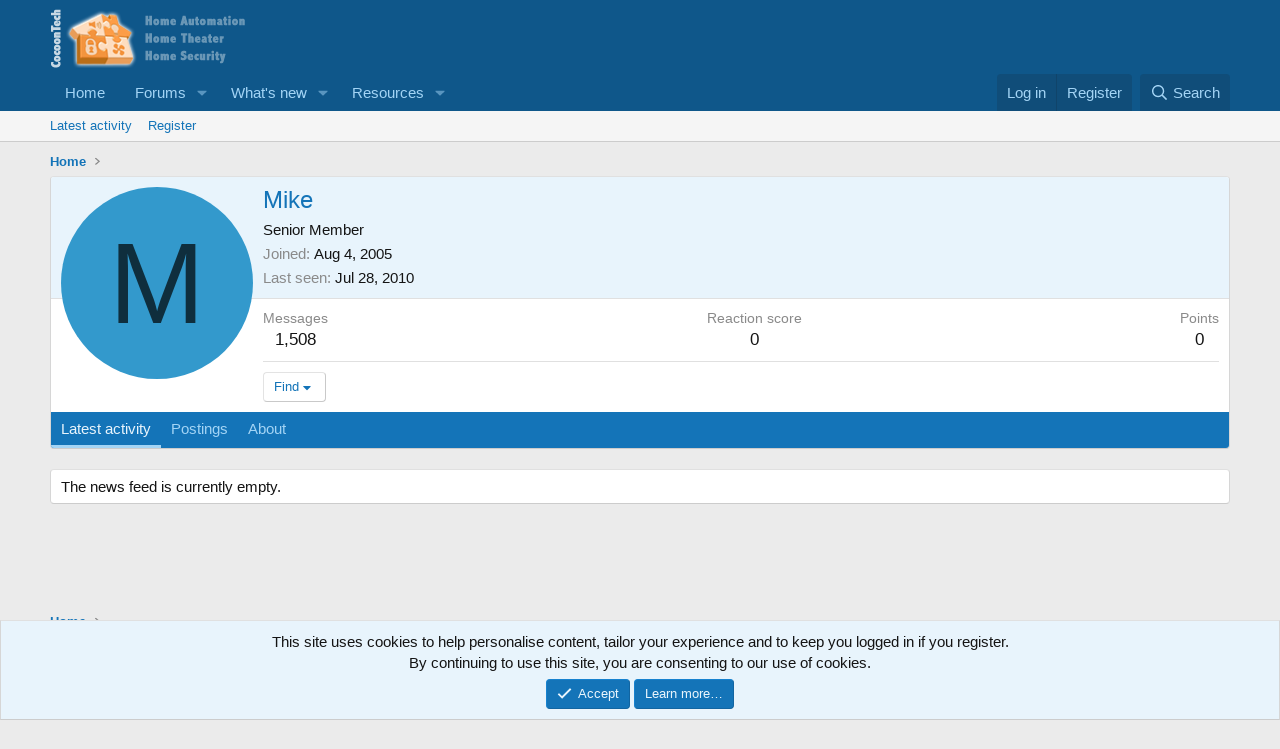

--- FILE ---
content_type: text/css; charset=utf-8
request_url: https://cocoontech.com/css.php?css=public%3Aextra.less&s=3&l=1&d=1755164844&k=8883ed6afb6a9102c1c297eecf6acc76a3030ac3
body_size: -378
content:
@charset "UTF-8";

/********* public:extra.less ********/
.ctNoticesError{background-color:red;color:white;font-weight:bold}